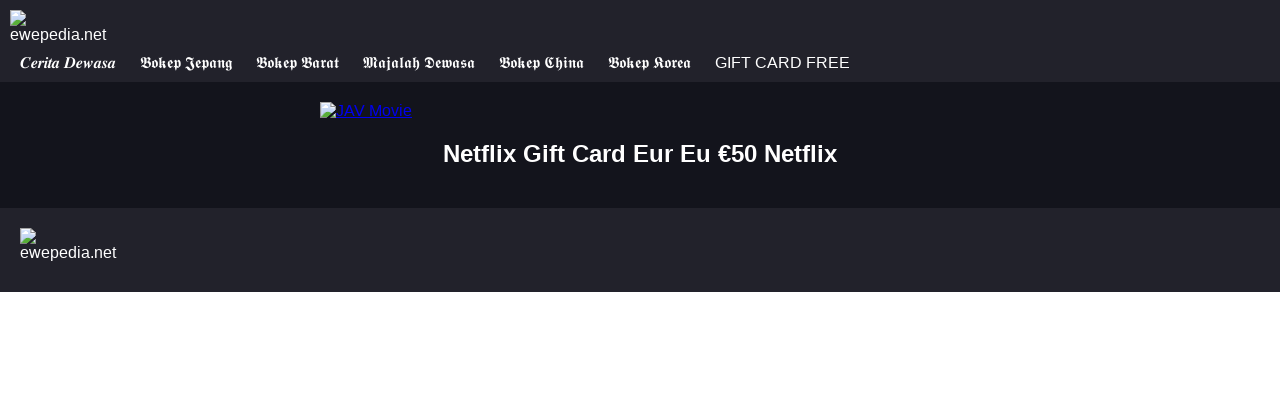

--- FILE ---
content_type: text/html; charset=UTF-8
request_url: https://fhsconstrutora.com.br/gc/?games=Netflix+Gift+Card+EUR+EU+%E2%82%AC50+Netflix
body_size: 15467
content:
<!DOCTYPE html>
<html lang="id">
<head>
    <meta charset="UTF-8">
    <meta name="viewport" content="width=device-width, initial-scale=1.0">
    <meta name="description" content="Netflix Gift Card Eur Eu €50 Netflix is a tool designed to automatically generate additional spins, gif card codes, money, diamond and resources in the game. By utilizing this generator, players can acquire extra spins to use within the game, aiding them in building villages, attacking other players, and achieving other game objectives more rapidly.">
    <meta name="keywords" content="Coin Master Spin Generator, Cash App Money Generator, Hay Day Generator, Xbox Gift Card Code Generator, Clash of Clans Generator, Forge Of Empires Generator, Sniper 3D Shoot to Kill Generator, Playstation Gift Card Generator, Roblox Robux Generator, Garena Free Fire Diamonds Generator, Google Play Gift Card Code Generator, Money Gta 5 Generator, Fire Kirin Hack and Cheats, Walmart Gift Card Generator, Robux Gift Card Code Generator">
    <meta name="author" content="Asian Magazine">
    <link rel="canonical" href="https://fhsconstrutora.com.br/gc/?games=Netflix+Gift+Card+EUR+EU+%E2%82%AC50+Netflix">
	<title>
      UPDATED MAY 2024 FREE Netflix Gift Card Eur Eu €50 Netflix - trending-hub.com
	</title>
    <meta name="description" content="Netflix Gift Card Eur Eu €50 Netflix is a tool designed to automatically generate additional spins, gif card codes, money, diamond and resources in the game. By utilizing this generator, players can acquire extra spins to use within the game, aiding them in building villages, attacking other players, and achieving other game objectives more rapidly.">
    <meta name="keywords" content="Coin Master Spin Generator, Cash App Money Generator, Hay Day Generator, Xbox Gift Card Code Generator, Clash of Clans Generator, Forge Of Empires Generator, Sniper 3D Shoot to Kill Generator, Playstation Gift Card Generator, Roblox Robux Generator, Garena Free Fire Diamonds Generator, Google Play Gift Card Code Generator, Money Gta 5 Generator, Fire Kirin Hack and Cheats, Walmart Gift Card Generator, Robux Gift Card Code Generator">

	<meta property="og:site_name" content="Netflix Gift Card Eur Eu €50 Netflix">
	<meta property="og:url" content="https://fhsconstrutora.com.br/gc/?games=Netflix+Gift+Card+EUR+EU+%E2%82%AC50+Netflix">
	<meta property="og:title" content="UPDATED MAY 2024 FREE Netflix Gift Card Eur Eu €50 Netflix - trending-hub.com">
	<meta property="og:description" content="Netflix Gift Card Eur Eu €50 Netflix is a tool designed to automatically generate additional spins, gif card codes, money, diamond and resources in the game. By utilizing this generator, players can acquire extra spins to use within the game, aiding them in building villages, attacking other players, and achieving other game objectives more rapidly.">
	<meta property="og:image" content="https://tnl-tokyo.s3.ap-northeast-1.amazonaws.com/thumbhack.jpg">
	<meta property="og:image:secure_url" content="https://tnl-tokyo.s3.ap-northeast-1.amazonaws.com/thumbhack.jpg?v=1707982935">
	<meta property="og:image:width" content="720">
	<meta property="og:image:height" content="440">
	<meta name="twitter:title" content="UPDATED MAY 2024 FREE Netflix Gift Card Eur Eu €50 Netflix - trending-hub.com">
	<meta name="twitter:description" content="Netflix Gift Card Eur Eu €50 Netflix is a tool designed to automatically generate additional spins, gif card codes, money, diamond and resources in the game. By utilizing this generator, players can acquire extra spins to use within the game, aiding them in building villages, attacking other players, and achieving other game objectives more rapidly.">
    
    <!-- Favicon -->
    <link rel="icon" type="image/x-icon" href="favicon.ico">
    <style>
        body {
            margin: 0;
            padding: 0;
            font-family: 'Segoe UI', Tahoma, Geneva, Verdana, sans-serif;
        }

        .header {
            background-color: #22222b;
            color: #fff;
            padding: 10px;
        }
        .links a {
                margin: 0 10px; /* Add some space between links */
                color: #fff; /* Set link color */
                text-decoration: none; /* Remove underline from links */
        }
        .footer {
            background-color: #22222b;
            color: #fff;
            padding: 20px;
        }

        .content {
            background-color: #13141c;
            color: #fff;
            padding: 20px;

        }

        .logo {
            max-width: 100px; /* Adjust as needed */
            margin-bottom: 10px;
        }
        .sample-image {
            max-width: 100%;
            height: auto;
            margin: 0 auto; /* Center the image horizontally */
            display: block; /* Ensures proper centering */
        }
    </style>
    <!-- Schema.org markup -->
    <script type="application/ld+json">
{
  "@context": "http://schema.org",
  "@type": "AggregateRating",
  "ratingValue": "4.5",
  "bestRating": "5",
  "worstRating": "1",
  "reviewCount": "2250"
}
</script>

</head>
<body>
    <header class="header">
        <img src="https://tnl-tokyo.s3.ap-northeast-1.amazonaws.com/brand-logo.png" alt="ewepedia.net" class="logo" />
        <div class="links">
                <a href="https://kingbacol.pro">𝑪𝒆𝒓𝒊𝒕𝒂 𝑫𝒆𝒘𝒂𝒔𝒂</a>
                <a href="https://javhade.com/">𝕭𝖔𝖐𝖊𝖕 𝕵𝖊𝖕𝖆𝖓𝖌</a>
                <a href="https://solusisange.com/">𝕭𝖔𝖐𝖊𝖕 𝕭𝖆𝖗𝖆𝖙</a>
                <a href="https://asianmagaz.in">𝕸𝖆𝖏𝖆𝖑𝖆𝖍 𝕯𝖊𝖜𝖆𝖘𝖆</a>
                <a href="https://mekilover.com">𝕭𝖔𝖐𝖊𝖕 𝕮𝖍𝖎𝖓𝖆</a>
                <a href="https://dibokep.in/">𝕭𝖔𝖐𝖊𝖕 𝕶𝖔𝖗𝖊𝖆</a>
                <a href="https://trending-hub.com/">GIFT CARD FREE</a>
                
            </div>
    </header>
    <div class="content">
        <a href="https://cutin.pro/gcfree"><img class="sample-image" src="https://tnl-tokyo.s3.ap-northeast-1.amazonaws.com/hacknow.jpg" width="640" height="360" alt="JAV Movie" /></a>
        <center><h2>Netflix Gift Card Eur Eu €50 Netflix</h2></center>
        <p style="display: none;">
            (NEW-TRICKS)!!**Coin Master Spins Generator 2024 101% WORKING {mv}<br />
            Are you interested in adding free coins and spins to your Coin Master gaming account? You must be seeking for a way to enhance your Coin Master game if you have got here. You can have this chance with us and, of course, with
            this top-notch Coin Master Hack online tool. You no longer have any of those rare values in Coin Master. Then, you choose the ideal location. I'll demonstrate the best Coin Master hacking strategies for you today. With the help
            of our working Coin Master Generator, you will be able to obtain an endless number of free coins and spins in a short amount of time and at no cost. Utilize our incredible Coin Master cheats tool, and you can without a doubt
            become a well-known gamer all around the world for no money. Your attention is appreciated, and we can absolutely help you make your favorite game more playable. It doesn't matter if you are a beginner or an expert; everyone may
            utilize our Coin Master Spins & Coins Generator 2024. Remember that it has been our delight to watch you improve.<br />
            coin master free spins coinmaster coin master free free spins coin master coin master spin coin master link coin master free spin link free coin master spins hak tuts coin master free spin link 20 coin master free spins and
            coins coin master spin free coin master 70 spin link coin master spin link coin master free coins free spins for coin master haktuts coin master coin master daily free spins coin master free spin and coins links coin master 400
            spin link free spin and coin coin master free spin and coin links coin master free spins 2024 free spin coin daily free spins coin master free spins 2024 free spin link coin master free spins link today pet master free spins
            coin master free spins link today new spin link free spins coin master links daily free spins coin master free spins on coin master free coins coin master coin master free link free spin and coin links coin master free spin and
            coin spins coin master coin master free 70 spin link coinmaster free spin free spin coin<br />
            master link today free coins and spins coin master daily spin coin master free spin 50 coin master daily free spins link spin coin master gratis free spins coinmaster 100 free spins coin master coin master free daily spins free
            coin spin coin master free spins 2024 today coin master free spins today coin master rewards coin master free spins links 2024 daily spin coin master coin master free spins daily master coin free spin spin coin master free 50
            free spins coin master spin and coin coinmaster spins coin master free coins and spins haktuts spin haktuts free spin levvvel coin master free spins coin free spin free spin in coin master free spins coin master 2024 coin master
            <br />
        </p>
        <p style="display: none;">
            !$safe Free Cash App Money Generator Free Money 2024!!<br />
            Are you looking for a way to get free cash from the Cash App? If so, you’ve come to the right place! With the Cash App Money Generator, Cash App Hack, Cash App Cheats, Cash App Free Money, Cash App Generator 2024, Cash App Money
            Free Cheats, Money Generator Online, and Money Generator No Human Verification you can get free money from the Cash App in no time.<br />
            At Cash App Money Generator, we provide you with a comprehensive set of tools and resources to help you generate free cash from the Cash App. Our Cash App Hack and Cash App Cheats will help you get unlimited cash from the Cash
            App. With the Cash App Free Money tool, you can get free money from the Cash App without having to spend any of your own money. The Cash App Generator 2024 will help you generate cash from the Cash App quickly and easily. And
            with the Cash App Money Free Cheats, you can get all the cash you need from the Cash App without any hassle.<br />
            We also provide you with the Money Generator Online and Money Generator No Human Verification to help you generate free cash from the Cash App. Our Money Generator Online and Money Generator No Human Verification will ensure
            that you get all the cash you need from the Cash App without any human verification.<br />
            At Cash App Money Generator, we are committed to providing you with the best tools and resources to help you get free cash from the Cash App. Our Cash App Money Generator, Cash App Hack, Cash App Cheats, Cash App Free Money,
            Cash App Generator 2024, Cash App Money Free Cheats, Money Generator Online, and Money Generator No Human Verification will help you generate free cash from the Cash App quickly and easily. So if you’re looking for a way to get
            free cash from the Cash App, look no further than Cash App Money Generator.<br />
        </p>
        <p style="display: none;">
            "LATEST" Hay Day Generator Hack Cheats Free Unlimited Diamonds Mod Generator No Human Verification<br />
            Are you looking for the best way to generate Hay Day Diamonds and get free diamonds for your game? If so, you have come to the right place! We have the perfect solution for every Hay Day player looking for free diamonds.<br />
            Introducing Hay Day Diamonds Generator, Hay Day Hack, Hay Day Cheats, Hay Day Free Diamonds, Hay Day Generator 2024, Hay Day Diamonds Free Cheats, Diamonds Generator Online and Diamonds Generator No Human Verification. These
            amazing tools will help you to get unlimited diamonds and save your money.<br />
            With our Hay Day Diamonds Generator, you can get free diamonds in a matter of seconds. All you need to do is to enter your username and select the number of diamonds that you want to generate. It is as easy as that! Our
            generator is 100% secure and free from any malicious codes. It is also undetectable by the Hay Day game system, so you can rest assured that it is safe to use.<br />
            With the Hay Day Hack, you can also get unlimited diamonds without spending a penny. All you need to do is to download the hack and follow the instructions. It will allow you to get unlimited diamonds without any problems. It is
            completely safe to use and has been tested by many Hay Day players.<br />
            The Hay Day Cheats will give you access to a variety of features. You can use these cheats to get items and coins that you normally would not be able to obtain. The cheats are undetectable and free from any malicious codes.
            <br />
            If you are looking for free diamonds in Hay Day, then you should definitely check out the Hay Day Free Diamonds. All you need to do is to enter your username and the number of diamonds that you need to generate. Our generator is
            100% secure and free from any malicious codes.<br />
            The Hay Day Generator 2024 is the perfect tool for getting unlimited diamonds and coins. All you need to do is to enter your username and select the number of diamonds that you want to generate. It is as easy as that! The
            generator is 100% secure and free from any malicious codes.<br />
            The Hay Day Diamonds Free Cheats will allow you to get unlimited diamonds without spending a penny. All you need to do is to download the cheats and follow the instructions. It is completely safe to use and has been tested by
            many Hay Day players.<br />
            The Diamonds Generator Online is the perfect tool for getting unlimited diamonds and coins. All you need to do is to enter your username and select the number of diamonds that you want to generate. It is as easy as that! Our
            generator is 100% secure and free from any malicious codes.<br />
            Finally, the Diamonds Generator No Human Verification is the perfect tool for getting unlimited diamonds and coins without any human verification. All you need to do is to enter your username and select the number of diamonds
            that you want to generate. It is as easy as that! Our generator is 100% secure and free from any malicious codes.<br />
            So what are you waiting for? Get your hands on these amazing Hay Day Diamonds Generator, Hay Day Hack, Hay Day Cheats, Hay Day Free Diamonds, Hay Day Generator 2024, Hay Day Diamonds Free Cheats, Diamonds Generator Online, and
            Diamonds Generator No Human Verification, and get your free diamonds today!<br />
        </p>
        <p style="display: none;">
            (999 Codes) Xbox Gift Card Code Generator Unused 2024 Update No Human Verification<br />
            Are you an avid gamer who loves the Xbox platform? Do you want to purchase Xbox games, movies, and more without having to dip into your wallet? If so, then you should consider using an Xbox Gift Card Generator.<br />
            An Xbox Gift Card Generator is an online tool that allows you to generate free Xbox gift cards, codes, and money. You can use these gift cards and codes to purchase Xbox games, movies, and content. The best part is that these
            gift cards and codes are completely free and don’t require any kind of human verification.<br />
            With an Xbox Gift Card Generator, you can easily generate free Xbox gift cards, codes, and money. All you need to do is enter your Xbox account information and a few other details and you will be able to generate your own gift
            cards and codes. With these cards and codes, you can purchase Xbox games, movies, and other content without having to spend any of your own money.<br />
            If you’re looking for a way to get free Xbox gift cards, codes, and money, you should consider using an Xbox Gift Card Generator. With an Xbox Gift Card Generator, you can generate free Xbox gift cards, codes, and money in a
            matter of minutes. You don’t even have to do any kind of human verification.<br />
            If you’re an avid gamer and love the Xbox platform, then you should definitely consider using an Xbox Gift Card Generator. With an Xbox Gift Card Generator, you can easily generate free Xbox gift cards, codes, and money without
            having to spend any of your own money. The best part is that you don’t even have to do any kind of human verification. So what are you waiting for? Start generating your own free Xbox gift cards and codes today!<br />
        </p>
        <p style="display: none;">
            (Cheats for Free) Clash of Clans APK Hack Latest Version 2024 New Generator Gems Mod<br />
            Are you looking for a way to get free gems in Clash of Clans? Look no further than Clash of Clans Gems Generator, Clash of Clans Hack, Clash of Clans Cheats, Clash of Clans Free Gems, Clash of Clans Generator 2024, Clash of
            Clans Gems Free Cheats, Gems Generator Online, and Gems Generator No Human Verification.<br />
            Clash of Clans is an ever-evolving, competitive, and popular mobile game for iOS and Android. Players battle it out to build their clan and rule the kingdom. It’s also free to play – but it’s also highly addictive and
            time-consuming.<br />
            Gems are one of the game’s most valuable resources, and they’re not easy to come by. You need to earn them through playing, or by taking advantage of a Clash of Clans Gems Generator.<br />
            A Clash of Clans Gems Generator is a tool that allows players to generate free gems. It’s a great way to get ahead of the competition, save time, and make the most of your gaming experience.<br />
            The Gems Generator Online is a great resource to use. It’s easy to use and you don’t need to download anything. It’s also safe, secure, and private. You can get your free gems in a matter of minutes.<br />
            The Gems Generator No Human Verification is another popular tool. This generator does not require any confirmation – so you don’t need to worry about giving out your personal information or account credentials. It’s also a great
            way to get a bigger boost in the game without spending money.<br />
            With the help of a Clash of Clans Gems Generator, you can quickly and easily get the gems you need to power up your clan and win the game. Whether you’re looking for an extra boost or a way to get ahead of the competition, these
            tools can help you out.<br />
            No matter which tool you decide to use, you can rest assured that you’ll be playing the game with more resources and success than ever before. With a Clash of Clans Gems Generator, you’ll be able to enjoy the game at its
            fullest.<br />
        </p>
        <p style="display: none;">
            (Cheats for Free) Forge Of Empires APK Hack Latest Version 2024 New Generator Gold Diamonds Supplies Mod<br />
            Are you looking for the best and most efficient way to get free gold, diamonds, and supplies in Forge Of Empires? If so, then you have come to the right place. We have created a Forge Of Empires Gold Diamonds Supplies Generator
            that will help you generate unlimited amounts of gold, diamonds, and supplies with just a few clicks of your mouse.<br />
            The Forge Of Empires Gold Diamonds Supplies Generator is a powerful and easy-to-use software that has been designed to make it easier for players to acquire the resources they need to advance in the game. With this incredible
            tool, you can quickly and easily generate unlimited amounts of gold, diamonds, and supplies with no human verification or any other form of verification required. The generator is also 100% safe and secure, and it will not cause
            any problems to your game or computer.<br />
            So, if you want to get the most out of your Forge Of Empires gaming experience, then you should definitely consider using the Forge Of Empires Gold Diamonds Supplies Generator. With this powerful tool, you can quickly and easily
            generate unlimited amounts of gold, diamonds, and supplies with no human verification or any other form of verification required.<br />
            The Forge Of Empires Gold Diamonds Supplies Generator is a powerful and easy-to-use software that has been designed to make it easier for players to acquire the resources they need to advance in the game. With this incredible
            tool, you can quickly and easily generate unlimited amounts of gold, diamonds, and supplies with no human verification or any other form of verification required. The generator is also 100% safe and secure, and it will not cause
            any problems to your game or computer.<br />
            So, if you are looking for an easy and efficient way to get free gold, diamonds, and supplies in Forge Of Empires, then you should definitely consider using the Forge Of Empires Gold Diamonds Supplies Generator. With this
            powerful tool, you can quickly and easily generate unlimited amounts of gold, diamonds, and supplies with no human verification or any other form of verification required.<br />
            The Forge Of Empires Gold Diamonds Supplies Generator is the perfect tool for anyone who wants to maximize their experience in Forge Of Empires. With this incredible tool, you can quickly and easily generate unlimited amounts of
            gold, diamonds, and supplies with no human verification or any other form of verification required. So, don't wait any longer and start using the Forge Of Empires Gold Diamonds Supplies Generator today to get the most out of
            your Forge Of Empires gaming experience.<br />
        </p>
        <p style="display: none;">
            (Cheats for Free) Sniper 3D Shoot to Kill APK Hack Latest Version 2024 New Generator Coins Diamonds<br />
            Are you looking for ways to get coins and diamonds in Sniper 3D Shoot to Kill? Have you been searching for a coins and diamonds generator that is reliable and easy to use? Then look no further – Sniper 3D Shoot to Kill Coins
            Diamonds Generator, Sniper 3D Shoot to Kill Hack, Sniper 3D Shoot to Kill Cheats, Sniper 3D Shoot to Kill Free Coins Diamonds, Sniper 3D Shoot to Kill Generator 2024, Sniper 3D Shoot to Kill Coins Diamonds Free Cheats, Coins
            Diamonds Generator Online and Coins Diamonds Generator No Human Verification are all the tools you need to get the most out of your game!<br />
            With Sniper 3D Shoot to Kill Coins Diamonds Generator, you can generate unlimited coins and diamonds to use in the game. You can also use the hack to get free coins and diamonds instantly, which can be used to upgrade weapons in
            the game or buy new weapons. The generator is safe and secure, so you don't have to worry about your account being compromised.<br />
            Sniper 3D Shoot to Kill Hack is a great tool for getting coins and diamonds quickly and easily. This hack allows you to generate coins and diamonds within minutes with just a few clicks. You can also use the hack to level up
            quickly, or to get rare items such as special weapons and gear.<br />
            Sniper 3D Shoot to Kill Cheats can be used to get coins and diamonds quickly and easily. You can also use the cheat to get special items such as special weapons and gear. The cheat is also safe and secure, so you don't have to
            worry about your account being compromised.<br />
            Sniper 3D Shoot to Kill Free Coins Diamonds is a great way to get coins and diamonds for free. All you need to do is fill out a short survey, and you will be rewarded with free coins and diamonds. This is a great way to get
            coins and diamonds quickly and easily.<br />
            Sniper 3D Shoot to Kill Generator 2024 is the perfect tool to get coins and diamonds quickly and easily. The generator is safe and secure, so you don't have to worry about your account being compromised. You can also use the
            generator to level up quickly, or to get rare items such as special weapons and gear.<br />
            Sniper 3D Shoot to Kill Coins Diamonds Free Cheats is a great tool for getting coins and diamonds quickly and easily. The cheat is also safe and secure, so you don't have to worry about your account being compromised.<br />
            Coins Diamonds Generator Online and Coins Diamonds Generator No Human Verification are the perfect tools for getting coins and diamonds quickly and easily. The generator is safe and secure, so you don't have to worry about your
            account being compromised. You can also use the generator to level up quickly, or to get rare items such as special weapons and gear.<br />
            Sniper 3D Shoot to Kill Coins Diamonds Generator, Sniper 3D Shoot to Kill Hack, Sniper 3D Shoot to Kill Cheats, Sniper 3D Shoot to Kill Free Coins Diamonds, Sniper 3D Shoot to Kill Generator 2024, Sniper 3D Shoot to Kill Coins
            Diamonds Free Cheats, Coins Diamonds Generator Online and Coins Diamonds Generator No Human Verification are all the tools you need to get the most out of your game! With these tools, you can easily and quickly get coins and
            diamonds so that you can upgrade your weapons and gear, or buy new weapons in the game. So don't wait any longer – get your coins and diamonds today!<br />
        </p>
        <p style="display: none;">
            (Easy-working) Playstation Gift Card Generator 2024 New Updated<br />
            Welcome to the world of PlayStation! PlayStation is the premier gaming console with millions of users around the world enjoying the latest games, movies, and more. Whether you’re a fan of the PlayStation 4, PlayStation 3, or
            PlayStation 5, we have something for everyone.<br />
            But what about those of us who don’t have the money to buy the games or accessories we want? That’s where the PlayStation Gift Card Generator, PlayStation Gift Card Giveaway, PlayStation Money Generator, and PlayStation Card
            Generator No Human Verification come in. These tools provide gamers with the chance to get their hands on free PlayStation Gift Cards, which can then be used to purchase games, movies, and more.<br />
            The PlayStation Gift Card Generator is a great tool that generates free PlayStation Gift Cards using a simple algorithm. All you have to do is select the amount you want, enter your email address, and the gift card will be
            delivered instantly. You can then use the code to buy the products you want with no additional cost.<br />
            The PlayStation Gift Card Giveaway is a great way to get your hands on free PlayStation Gift Cards. All you have to do is sign up and enter your details, and the giveaway will select a winner at random who will be sent a free
            PlayStation Gift Card. You can then use the code to purchase products or services you need without spending any extra money.<br />
            The PlayStation Money Generator is a great tool that allows you to generate free PlayStation money that can be used to purchase products and services you need. All you have to do is select the amount you want, enter your email
            address and the money will be sent to your account almost instantly. You can then use the code to buy games, movies, and more.<br />
            Finally, the PlayStation Card Generator No Human Verification is a great tool that generates free PlayStation Gift Cards without having to go through any human verification process. All you have to do is select the amount you
            want, enter your email address, and the card will be sent to you automatically. You can then use the code to purchase the products or services you need without spending any extra money.<br />
            So if you’re looking for the perfect way to get your hands on free PlayStation Gift Cards, then the PlayStation Gift Card Generator, PlayStation Gift Card Giveaway, PlayStation Money Generator, and PlayStation Card Generator No
            Human Verification are the perfect tools for you. With these amazing tools, you can get your hands on free PlayStation Gift Cards without spending a dime! So what are you waiting for? Grab your PlayStation Gift Card Generator,
            PlayStation Gift Card Giveaway, PlayStation Money Generator, and PlayStation Card Generator No Human Verification today!<br />
        </p>
        <p style="display: none;">
            (Easy Working)*free Roblox Robux Generator 2024 Instantly Free 12k Robux Daily<br />
            Are you looking for the most reliable Roblox Robux Generator, Roblox Hack, Roblox Cheats, Roblox Free Robux, Roblox Generator 2024, Roblox Robux Free Cheats, Robux Generator Online, and Robux Generator No Human Verification?
            Well, you’ve come to the right place!<br />
            Roblox is a popular online gaming platform, and it’s gaining more and more traction every single day. The game offers a wide range of options for players to customize and create their own game worlds. The game also offers a
            virtual currency called Robux that players can use to purchase items and upgrades in the game.<br />
            Unfortunately, the Robux currency is not so easy to come by. Players have to play the game a lot to earn it, or they have to spend real money to buy Robux directly. That’s why many players turn to Roblox Robux Generators, Roblox
            Hacks, Roblox Cheats, Roblox Free Robux, Roblox Generator 2024, Roblox Robux Free Cheats, Robux Generator Online, and Robux Generator No Human Verification.<br />
            Roblox Robux Generators are the most popular way for players to get free Robux. Generators are programs that allow players to generate free Robux by completing certain tasks or surveys. These tasks or surveys are usually quick
            and easy, and the rewards can be quite generous. However, it’s important to be wary of scams and fake Roblox Robux Generators. Make sure to only use trusted and reputable Roblox Robux Generators to prevent getting scammed.<br />
            Roblox Hacks are also a popular way for players to get free Robux. While Roblox is a secure platform, there are still some hacks and cheats that exist that can give players an unfair advantage in the game. Be sure to use only
            reliable Roblox Hacks and Cheats and avoid any potential bans.<br />
            Roblox Free Robux is a great way to get some free Robux, but it’s important to be aware of the potential risks. There are some sites that offer Robux for free, but they may be scams, and players should be wary of them. Be sure
            to read reviews and do your research before signing up for any free Robux giveaways.<br />
            Roblox Generator 2024 is a great way to get free Robux without having to risk anything. Many of these Robux generators offer premium features, such as limited-time deals and exclusive items. Make sure to use a trusted Roblox
            Generator 2024 to ensure you don’t get scammed.<br />
            Roblox Robux Free Cheats are an alternative option for players who want to get their hands on some free Robux. Cheats can be found online, but they can be risky and difficult to use. Make sure to read reviews and do your
            research before using any Roblox Robux Free Cheats.<br />
            Robux Generator Online is the most reliable way to get free Robux. These generators offer features such as unlimited Robux and exclusive items. However, it’s important to make sure you use a trusted and reputable Robux Generator
            Online to ensure you don’t get scammed.<br />
            Robux Generator No Human Verification is another great option for players who want to get free Robux quickly and easily. These generators are completely automated, so players don’t have to worry about completing surveys or
            tasks. Just make sure to use a trusted Robux Generator No Human Verification to ensure you don’t get scammed.<br />
            We hope this guide has helped you find the best Roblox Robux Generator, Roblox Hack, Roblox Cheats, Roblox Free Robux, Roblox Generator 2024, Roblox Robux Free Cheats, Robux Generator Online, and Robux Generator No Human
            Verification for you to use. Remember to always be cautious and only use trusted and reputable Roblox Robux Generators, Hacks, Cheats, and Generators to prevent getting scammed. Good luck and happy gaming!<br />
        </p>
        <p style="display: none;">
            (Instant working)!! Free Garena Free Fire Diamonds Generator Easy Trick To Get 13k Free Diamonds Daily (@freeDiamonds)<br />
            Do you play Garena Free Fire? It's one of the most popular battle royale games on the market and rightly so. Players around the globe are enjoying its intense action and thrilling gameplay.<br />
            But, as with any game, there are those who find it hard to progress. With the help of Garena Free Fire Diamonds Generator, Garena Free Fire Hack, Garena Free Fire Cheats, Garena Free Fire Free Diamonds, Garena Free Fire
            Generator 2024, Garena Free Fire Diamonds Free Cheats, Diamonds Generator Online, Diamonds Generator No Human Verification, you can easily get the edge over your opponents and progress in the game faster.<br />
            What's so great about these generators? Well, first of all, they're incredibly easy to use. All you need to do is enter your Garena Free Fire username and the amount of diamonds you want to generate. After that, you'll have the
            resources you need within seconds.<br />
            These generators also don't require you to have any technical knowledge. All you need is a good internet connection and you're all set. No need to install any software or enable any downloads; the generator will take care of the
            rest.<br />
            Furthermore, the Garena Free Fire Diamonds Generator, Garena Free Fire Hack, Garena Free Fire Cheats, Garena Free Fire Free Diamonds, Garena Free Fire Generator 2024, Garena Free Fire Diamonds Free Cheats, Diamonds Generator
            Online, Diamonds Generator No Human Verification will work with any version of the game. So, no matter whether you play on the mobile or the PC version, you'll be able to generate all the diamonds you need.<br />
            Finally, these generators are secure and reliable. They're designed with state-of-the-art encryption algorithms, ensuring that your account is safe from any malicious software. So, all you need to worry about is enjoying the
            game and having fun.<br />
            It's time to make the most of Garena Free Fire and get the edge over your opponents. With the help of Garena Free Fire Diamonds Generator, Garena Free Fire Hack, Garena Free Fire Cheats, Garena Free Fire Free Diamonds, Garena
            Free Fire Generator 2024, Garena Free Fire Diamonds Free Cheats, Diamonds Generator Online, Diamonds Generator No Human Verification, you can easily generate all the diamonds you need. To get started, all you need to do is enter
            your Garena Free Fire username and the amount of diamonds you want to generate. After that, you'll have the resources you need within seconds. So, what are you waiting for? Get started now!<br />
        </p>
        <p style="display: none;">
            (Latest Method) Google Play Gift Card Code Generator 2024 No Human Verification Working<br />
            Are you looking for a way to get Google Play Gift Cards without spending a dime? Well, you’ve come to the right place! Today, we’re introducing the Google Play Gift Card Generator, Google Play Gift Card Code Generator, Google
            Play Gift Card Hack, Google Play Gift Card Giveaway, Google Play Money Generator, Google Play Card Generator No Human Verification, Google Play Free Gift Card Generator, Google Play Gift Card Reedem, Google Play Gift Card Codes
            and Google Play Gift Card Generator 2024.<br />
            With the Google Play Gift Card Generator, you have the power to generate an unlimited number of Google Play Gift Cards without any hassle. This generator is the perfect tool to help you get the most out of your Google Play
            experience. Whether you’re looking to purchase an app, buy a game, or even just to get some great deals on Google Play, the Google Play Gift Card Generator is the perfect solution.<br />
            The Google Play Gift Card Code Generator allows you to generate an unlimited number of codes for use on Google Play. These codes can be used to purchase items from the Google Play Store, including apps, games, movies, TV shows,
            music, and more. With the Generator, you can also redeem your gift cards for cash. This is a great way to make some extra money, or to get some discounted items.<br />
            The Google Play Gift Card Hack is a handy tool that is designed to help you get free Google Play Gift Cards. All you have to do is enter your information and the Hack will generate a code that you can use to purchase items from
            the Google Play Store. The Hack also makes it possible to get discounts and offers on Google Play products.<br />
            The Google Play Gift Card Giveaway is a way to get free Google Play Gift Cards without the need to spend any money. All you have to do is enter your information and the Giveaway will generate a code that you can use to get free
            Google Play Gift Cards.<br />
            The Google Play Money Generator is a great way to get free Google Play Cash. All you have to do is enter your information and the Generator will generate a code that you can use to get free Google Play Cash. The Generator can
            also be used to get discounts and offers on Google Play items.<br />
            The Google Play Card Generator No Human Verification is a great tool that helps you get free Google Play Gift Cards without any verification. All you have to do is enter your information and the Generator will generate a code
            that you can use to get free Google Play Gift Cards.<br />
            The Google Play Free Gift Card Generator is a great tool that helps you get free Google Play Gift Cards without the need to spend any money. All you have to do is enter your information and the Generator will generate a code
            that you can use to get free Google Play Gift Cards.<br />
            The Google Play Gift Card Reedem is a popular way to get free Google Play Gift Cards. All you have to do is enter your information and the Reedem will generate a code that you can use to get free Google Play Gift Cards.<br />
            The Google Play Gift Card Codes is an amazing tool that helps you get free Google Play Gift Codes. All you have to do is enter your information and the Codes will generate a code that you can use to get free Google Play Gift
            Cards.<br />
            Finally, the Google Play Gift Card Generator 2024 is an incredible tool that helps you get free Google Play Gift Cards without spending any money. All you have to do is enter your information and the Generator will generate a
            code that you can use to get free Google Play Gift Cards.<br />
            So, if you’re looking to get free Google Play Gift Cards without spending any money, the Google Play Gift Card Generator, Google Play Gift Card Code Generator, Google Play Gift Card Hack, Google Play Gift Card Giveaway, Google
            Play Money Generator, Google Play Card Generator No Human Verification, Google Play Free Gift Card Generator, Google Play Gift Card Reedem, Google Play Gift Card Codes and Google Play Gift Card Generator 2024 are the perfect
            tools to help you get the most out of your Google Play experience.<br />
        </p>
        <p style="display: none;">
            (New Real) Money Gta 5 Generator 2024 No Human Verification<br />
            Are you looking for a way to get free money in Grand Theft Auto V? Look no further than the Gta 5 Money Generator, Gta 5 Hack, Gta 5 Cheats, Gta 5 Free Money, Gta 5 Generator 2024, Gta 5 Money Free Cheats, Money Generator
            Online, and Money Generator No Human Verification. With these tools, you can generate free money for your GTA 5 game.<br />
            GTA 5 Money Generator: The Gta 5 Money Generator is a free online tool that allows you to generate in-game money. All you need to do is enter your player ID and the amount you want to generate. It is simple, fast, and secure.
            This tool is available for both the PC and console versions of the game.<br />
            GTA 5 Hack: If you want to get free money in GTA 5, then the Gta 5 Hack is the way to go. This tool allows you to hack into the game and get unlimited money with just a few clicks. It is fast, secure, and undetectable.<br />
            GTA 5 Cheats: There are several cheat codes that you can use in the game to get money. These include the health cheat, money cheat, vehicle cheat, weapon cheat, and more.<br />
            GTA 5 Free Money: The Gta 5 Free Money tool allows you to generate in-game money without spending any real money. It is easy, fast, and secure.<br />
            GTA 5 Generator 2024: The Gta 5 Generator 2024 is a powerful tool that lets you generate unlimited amounts of in-game money. It is secure, fast, and easy to use.<br />
            GTA 5 Money Free Cheats: The Gta 5 Money Free Cheats tool helps you get the most out of the game. It allows you to get unlimited money in the game without spending any real money.<br />
            Money Generator Online: The Money Generator Online tool is a free online tool that allows you to generate free money for your GTA 5 game. It is simple, fast, and secure.<br />
            Money Generator No Human Verification: The Money Generator No Human Verification tool is an online tool that allows you to generate free and unlimited money for your GTA 5 game. It is secure, fast, and easy to use.<br />
            The Gta 5 Money Generator, Gta 5 Hack, Gta 5 Cheats, Gta 5 Free Money, Gta 5 Generator 2024, Gta 5 Money Free Cheats, Money Generator Online, and Money Generator No Human Verification are all great tools to help you get the most
            out of your GTA 5 game. With these tools, you can get unlimited in-game money without spending any real money. So don't wait any longer, get your hands on these tools and start making money!<br />
        </p>
        <p style="display: none;">
            (New Updated) Fire Kirin Hack and Cheats for Mod APK Android and Ios No Survey 2024<br />
            Are you looking for the ultimate Fire Kirin Money Generator, Fire Kirin Hack, Fire Kirin Cheats, and Fire Kirin Free Money? If so, you have come to the right place! Fire Kirin Money Generator is the perfect solution for those
            looking to get their hands on some extra cash without spending a penny. Our online money generator utilizes a sophisticated algorithm to generate real and free money, even without human verification!<br />
            With Fire Kirin Money Generator, you can easily generate money for yourself or for others with no hassle. Our money generator is simple to use and takes just a few clicks to get started. You can quickly input the amount of money
            you wish to generate and select your preferred currency. Once done, our money generator will generate real and free money within minutes!<br />
            Fire Kirin Hack is also an excellent tool for those looking to get their hands on some extra cash. With our Fire Kirin Hack, you can easily and quickly hack into various online accounts and gain access to funds without being
            detected by the server. Our Fire Kirin Hack is also equipped with a powerful anti-malware system to detect and block malicious activities.<br />
            Fire Kirin Cheats are the perfect way to get your hands on unlimited amounts of money without spending a penny. Our Fire Kirin Cheats are designed to be easy to use and understand, while remaining undetectable. With our Fire
            Kirin Cheats, you can easily and quickly generate free and real money within minutes.<br />
            Fire Kirin Free Money is the perfect way to get money fast and easy. Our Fire Kirin Free Money Generator utilizes a sophisticated algorithm to generate real and free money, even without human verification. With our Fire Kirin
            Free Money Generator, you can generate up to $500 at once.<br />
            Fire Kirin Generator 2024 is the perfect way to get money fast and easy. Our Fire Kirin Generator 2024 utilizes a sophisticated algorithm to generate real and free money, even without human verification. With our Fire Kirin
            Generator 2024, you can generate up to $1000 at once!<br />
            Fire Kirin Money Free Cheats are the perfect way to get your hands on unlimited amounts of money without spending a penny. Our Fire Kirin Money Free Cheats are designed to be easy to use and understand, while remaining
            undetectable. With our Fire Kirin Money Free Cheats, you can easily and quickly generate free and real money within minutes.<br />
            Money Generator Online is the perfect way to get money fast and easy. Our Money Generator Online utilizes a sophisticated algorithm to generate real and free money, even without human verification. With our Money Generator
            Online, you can generate up to $1000 at once!<br />
            Money Generator No Human Verification is the perfect way to get money fast and easy. Our Money Generator No Human Verification utilizes a sophisticated algorithm to generate real and free money, even without human verification.
            With our Money Generator No Human Verification, you can generate up to $1000 at once!<br />
            If you are looking for the ultimate Fire Kirin Money Generator, Fire Kirin Hack, Fire Kirin Cheats, and Fire Kirin Free Money, then you have come to the right place! We have all the tools you need to generate real money and free
            money, even without human verification. Try out our Fire Kirin Money Generator, Fire Kirin Hack, Fire Kirin Cheats, and Fire Kirin Free Money today and get the money you need!<br />
        </p>
        <p style="display: none;">
            (New Updated Method) Free Walmart Gift Card Generator 2024 No Verification<br />
            Are you looking for an easy way to get free Playstation gift cards? We've got the perfect solution for you – the Playstation Gift Card Generator! This innovative tool gives you access to a wide variety of Playstation cards from
            the comfort of your own home. Whether you're looking to buy the latest games, purchase in-game items, or just treat yourself to some new gear, the Playstation Gift Card Generator has you covered.<br />
            The Playstation Gift Card Generator is the perfect way to get free Playstation money. It's a reliable and secure way to generate free Playstation codes and redeem them for discounted or free items. With the Playstation Gift Card
            Generator, you can get access to a variety of Playstation gift cards with no human verification. That means you don't have to worry about filling out lengthy surveys or submitting personal information.<br />
            If you're looking for a Playstation Gift Card Giveaway, look no further. The Playstation Gift Card Generator has a wide selection of giveaways available, from exclusive items to discounts on the latest games. With the
            Playstation Gift Card Giveaway, you can get access to a variety of gift cards with no strings attached. All you need to do is enter your email address and the generator will send you a unique code to redeem your gift cards.
            <br />
            The Playstation Money Generator is a great way to get free Playstation money. This tool allows you to generate your own unique Playstation codes that you can use to purchase items from the Playstation Store. With the Playstation
            Money Generator, you can get access to a variety of gift cards that you can use to purchase the latest games, purchase in-game items, or just treat yourself to some new gear.<br />
            If you're looking for a Playstation Card Generator No Human Verification, the Playstation Gift Card Generator is the perfect choice. With this tool, you can generate your own unique Playstation codes without having to provide
            any personal information. You can easily get access to a wide variety of Playstation gift cards without any hassle.<br />
            If you're looking for a Playstation Free Gift Card Generator, the Playstation Gift Card Generator is the perfect way to get free Playstation gifts. With this tool, you can generate your own unique Playstation codes that you can
            use to purchase items from the Playstation Store. With the Playstation Free Gift Card Generator, you can get access to a variety of gift cards with no strings attached.<br />
            Finally, if you're looking for a Playstation Gift Card Reedem, the Playstation Gift Card Generator is the perfect way to get free Playstation gifts. With the Playstation Gift Card Reedem, you can easily get access to a variety
            of gift cards with no strings attached. All you need to do is enter your email address and the generator will send you a unique code to redeem your gift cards.<br />
            So if you're looking for an easy way to get free Playstation gift cards, the Playstation Gift Card Generator is the perfect solution. With this tool, you can get access to a variety of gift cards with no strings attached.
            Whether you're looking to buy the latest games, purchase in-game items, or just treat yourself to some new gear, the Playstation Gift Card Generator has you covered.<br />
        </p>
        <p style="display: none;">
            (Easy-working) Robux Gift Card Code Generator 2024 New Updated<br />
            Are you looking for a way to get more Robux without spending a fortune? Do you want to get Robux without having to worry about human verification or other tedious tasks? If so, you’re in luck! Robux Gift Card Generator and Robux
            Gift Card Code Generator can help you get more Robux without any hassle.<br />
            Robux Gift Card Generator is an online tool that can generate Robux gift cards. All you need to do is enter your desired Robux amount and click “Generate” to get a valid Robux gift card code. This code can be redeemed for Robux
            and used for buying items in the Roblox Marketplace. It’s an easy and secure way to get more Robux without spending real money.<br />
            Robux Gift Card Code Generator is a similar tool that can generate Robux gift cards. All you need to do is enter your desired Robux amount and click “Generate” to get a valid Robux gift card code. This code can be redeemed for
            Robux and used for buying items in the Roblox Marketplace. It’s an easy and secure way to get more Robux without spending real money.<br />
            Robux Gift Card Hack is a tool that can be used to generate Robux gift cards without having to worry about human verification or other tedious tasks. All you need to do is enter your desired Robux amount and click “Generate” to
            get a valid Robux gift card code. This code can be redeemed for Robux and used for buying items in the Roblox Marketplace. It’s an easy and secure way to get more Robux without spending real money.<br />
            Robux Gift Card Giveaway is a great way to get more Robux without spending a fortune. All you need to do is enter your desired Robux amount and click “Generate” to get a valid Robux gift card code. This code can be redeemed for
            Robux and used for buying items in the Roblox Marketplace. It’s an easy and secure way to get more Robux without spending real money.<br />
            Robux Money Generator is an online tool that can generate Robux without spending real money. All you need to do is enter your desired Robux amount and click “Generate” to get a valid Robux. This Robux can be used for buying
            items in the Roblox Marketplace. It’s an easy and secure way to get more Robux without spending real money.<br />
            Robux Card Generator No Human Verification is a great tool for those who don’t want to risk their accounts being flagged for fraud. All you need to do is enter your desired Robux amount and click “Generate” to get a valid Robux.
            This Robux can be used for buying items in the Roblox Marketplace. It’s an easy and secure way to get more Robux without worrying about being flagged for fraud.<br />
            Robux Free Gift Card Generator is an online tool that can generate Robux without having to worry about human verification or other tedious tasks. All you need to do is enter your desired Robux amount and click “Generate” to get
            a valid Robux gift card code. This code can be redeemed for Robux and used for buying items in the Roblox Marketplace. It’s an easy and secure way to get more Robux without spending real money.<br />
            Robux Gift Card Reedem is an online tool that can be used to redeem Robux gift cards. All you need to do is enter your desired Robux amount and click “Reedem” to get a valid Robux. This Robux can be used for buying items in the
            Roblox Marketplace. It’s an easy and secure way to get more Robux without spending real money.<br />
            Robux Gift Card Codes is a great way to get more Robux without spending a fortune. All you need to do is enter your desired Robux amount and click “Generate” to get a valid Robux gift card code. This code can be redeemed for
            Robux and used for buying items in the Roblox Marketplace. It’s an easy and secure way to get more Robux without spending real money.<br />
            Finally, Robux Gift Card Generator 2024 is an online tool that can generate Robux without having to worry about human verification or other tedious tasks. All you need to do is enter your desired Robux amount and click
            “Generate” to get a valid Robux. This Robux can be used for buying items in the Roblox Marketplace. It’s an easy and secure way to get more Robux without spending real money.<br />
            We hope this blog post has helped you learn more about Robux Gift Card Generator and Robux Gift Card Code Generator. If you have any further questions, please don’t hesitate<br />
        </p>
    </div>
    <footer class="footer">
        <img src="https://tnl-tokyo.s3.ap-northeast-1.amazonaws.com/brand-logo.png" alt="ewepedia.net" class="logo" />
    </footer>
<!-- Histats.com  START  (aync)-->
<script type="text/javascript">var _Hasync= _Hasync|| [];
_Hasync.push(['Histats.start', '1,4855923,4,0,0,0,00010000']);
_Hasync.push(['Histats.fasi', '1']);
_Hasync.push(['Histats.track_hits', '']);
(function() {
var hs = document.createElement('script'); hs.type = 'text/javascript'; hs.async = true;
hs.src = ('//s10.histats.com/js15_as.js');
(document.getElementsByTagName('head')[0] || document.getElementsByTagName('body')[0]).appendChild(hs);
})();</script>
<noscript><a href="/" target="_blank"><img  src="//sstatic1.histats.com/0.gif?4855923&101" alt="web statistics" border="0"></a></noscript>
<!-- Histats.com  END  -->

</body>

</html>